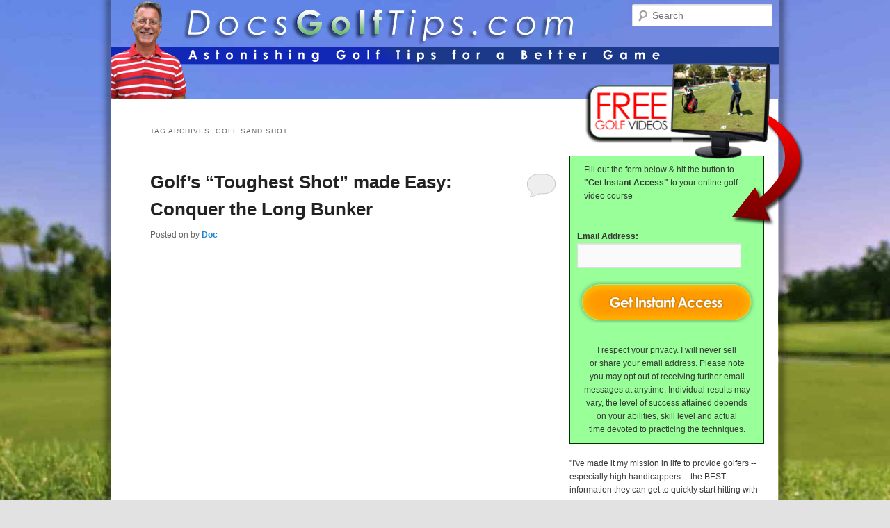

--- FILE ---
content_type: text/html; charset=UTF-8
request_url: https://docsgolftips.com/blog/tag/golf-sand-shot/
body_size: 9542
content:
<!DOCTYPE html>
<!--[if IE 6]>
<html id="ie6" lang="en-US">
<![endif]-->
<!--[if IE 7]>
<html id="ie7" lang="en-US">
<![endif]-->
<!--[if IE 8]>
<html id="ie8" lang="en-US">
<![endif]-->
<!--[if !(IE 6) | !(IE 7) | !(IE 8)  ]><!-->
<html lang="en-US">
<!--<![endif]-->
<head>
<meta charset="UTF-8" />
<meta name="viewport" content="width=device-width" />
<title>golf sand shot | DocsGolfTips.com Blog</title>
<link rel="profile" href="https://gmpg.org/xfn/11" />
<link rel="stylesheet" type="text/css" media="all" href="https://docsgolftips.com/blog/wp-content/themes/new/style.css" />
<link rel="pingback" href="https://docsgolftips.com/blog/xmlrpc.php" />
<!--[if lt IE 9]>
<script src="https://docsgolftips.com/blog/wp-content/themes/new/js/html5.js" type="text/javascript"></script>
<![endif]-->
<meta name='robots' content='max-image-preview:large' />
	<style>img:is([sizes="auto" i], [sizes^="auto," i]) { contain-intrinsic-size: 3000px 1500px }</style>
	<link rel='dns-prefetch' href='//platform-api.sharethis.com' />
<link rel="alternate" type="application/rss+xml" title="DocsGolfTips.com Blog &raquo; Feed" href="https://docsgolftips.com/blog/feed/" />
<link rel="alternate" type="application/rss+xml" title="DocsGolfTips.com Blog &raquo; Comments Feed" href="https://docsgolftips.com/blog/comments/feed/" />
<link rel="alternate" type="application/rss+xml" title="DocsGolfTips.com Blog &raquo; golf sand shot Tag Feed" href="https://docsgolftips.com/blog/tag/golf-sand-shot/feed/" />
<script type="text/javascript">
/* <![CDATA[ */
window._wpemojiSettings = {"baseUrl":"https:\/\/s.w.org\/images\/core\/emoji\/16.0.1\/72x72\/","ext":".png","svgUrl":"https:\/\/s.w.org\/images\/core\/emoji\/16.0.1\/svg\/","svgExt":".svg","source":{"concatemoji":"https:\/\/docsgolftips.com\/blog\/wp-includes\/js\/wp-emoji-release.min.js?ver=6.8.2"}};
/*! This file is auto-generated */
!function(s,n){var o,i,e;function c(e){try{var t={supportTests:e,timestamp:(new Date).valueOf()};sessionStorage.setItem(o,JSON.stringify(t))}catch(e){}}function p(e,t,n){e.clearRect(0,0,e.canvas.width,e.canvas.height),e.fillText(t,0,0);var t=new Uint32Array(e.getImageData(0,0,e.canvas.width,e.canvas.height).data),a=(e.clearRect(0,0,e.canvas.width,e.canvas.height),e.fillText(n,0,0),new Uint32Array(e.getImageData(0,0,e.canvas.width,e.canvas.height).data));return t.every(function(e,t){return e===a[t]})}function u(e,t){e.clearRect(0,0,e.canvas.width,e.canvas.height),e.fillText(t,0,0);for(var n=e.getImageData(16,16,1,1),a=0;a<n.data.length;a++)if(0!==n.data[a])return!1;return!0}function f(e,t,n,a){switch(t){case"flag":return n(e,"\ud83c\udff3\ufe0f\u200d\u26a7\ufe0f","\ud83c\udff3\ufe0f\u200b\u26a7\ufe0f")?!1:!n(e,"\ud83c\udde8\ud83c\uddf6","\ud83c\udde8\u200b\ud83c\uddf6")&&!n(e,"\ud83c\udff4\udb40\udc67\udb40\udc62\udb40\udc65\udb40\udc6e\udb40\udc67\udb40\udc7f","\ud83c\udff4\u200b\udb40\udc67\u200b\udb40\udc62\u200b\udb40\udc65\u200b\udb40\udc6e\u200b\udb40\udc67\u200b\udb40\udc7f");case"emoji":return!a(e,"\ud83e\udedf")}return!1}function g(e,t,n,a){var r="undefined"!=typeof WorkerGlobalScope&&self instanceof WorkerGlobalScope?new OffscreenCanvas(300,150):s.createElement("canvas"),o=r.getContext("2d",{willReadFrequently:!0}),i=(o.textBaseline="top",o.font="600 32px Arial",{});return e.forEach(function(e){i[e]=t(o,e,n,a)}),i}function t(e){var t=s.createElement("script");t.src=e,t.defer=!0,s.head.appendChild(t)}"undefined"!=typeof Promise&&(o="wpEmojiSettingsSupports",i=["flag","emoji"],n.supports={everything:!0,everythingExceptFlag:!0},e=new Promise(function(e){s.addEventListener("DOMContentLoaded",e,{once:!0})}),new Promise(function(t){var n=function(){try{var e=JSON.parse(sessionStorage.getItem(o));if("object"==typeof e&&"number"==typeof e.timestamp&&(new Date).valueOf()<e.timestamp+604800&&"object"==typeof e.supportTests)return e.supportTests}catch(e){}return null}();if(!n){if("undefined"!=typeof Worker&&"undefined"!=typeof OffscreenCanvas&&"undefined"!=typeof URL&&URL.createObjectURL&&"undefined"!=typeof Blob)try{var e="postMessage("+g.toString()+"("+[JSON.stringify(i),f.toString(),p.toString(),u.toString()].join(",")+"));",a=new Blob([e],{type:"text/javascript"}),r=new Worker(URL.createObjectURL(a),{name:"wpTestEmojiSupports"});return void(r.onmessage=function(e){c(n=e.data),r.terminate(),t(n)})}catch(e){}c(n=g(i,f,p,u))}t(n)}).then(function(e){for(var t in e)n.supports[t]=e[t],n.supports.everything=n.supports.everything&&n.supports[t],"flag"!==t&&(n.supports.everythingExceptFlag=n.supports.everythingExceptFlag&&n.supports[t]);n.supports.everythingExceptFlag=n.supports.everythingExceptFlag&&!n.supports.flag,n.DOMReady=!1,n.readyCallback=function(){n.DOMReady=!0}}).then(function(){return e}).then(function(){var e;n.supports.everything||(n.readyCallback(),(e=n.source||{}).concatemoji?t(e.concatemoji):e.wpemoji&&e.twemoji&&(t(e.twemoji),t(e.wpemoji)))}))}((window,document),window._wpemojiSettings);
/* ]]> */
</script>
<style id='wp-emoji-styles-inline-css' type='text/css'>

	img.wp-smiley, img.emoji {
		display: inline !important;
		border: none !important;
		box-shadow: none !important;
		height: 1em !important;
		width: 1em !important;
		margin: 0 0.07em !important;
		vertical-align: -0.1em !important;
		background: none !important;
		padding: 0 !important;
	}
</style>
<link rel='stylesheet' id='wp-block-library-css' href='https://docsgolftips.com/blog/wp-includes/css/dist/block-library/style.min.css?ver=6.8.2' type='text/css' media='all' />
<style id='classic-theme-styles-inline-css' type='text/css'>
/*! This file is auto-generated */
.wp-block-button__link{color:#fff;background-color:#32373c;border-radius:9999px;box-shadow:none;text-decoration:none;padding:calc(.667em + 2px) calc(1.333em + 2px);font-size:1.125em}.wp-block-file__button{background:#32373c;color:#fff;text-decoration:none}
</style>
<style id='global-styles-inline-css' type='text/css'>
:root{--wp--preset--aspect-ratio--square: 1;--wp--preset--aspect-ratio--4-3: 4/3;--wp--preset--aspect-ratio--3-4: 3/4;--wp--preset--aspect-ratio--3-2: 3/2;--wp--preset--aspect-ratio--2-3: 2/3;--wp--preset--aspect-ratio--16-9: 16/9;--wp--preset--aspect-ratio--9-16: 9/16;--wp--preset--color--black: #000000;--wp--preset--color--cyan-bluish-gray: #abb8c3;--wp--preset--color--white: #ffffff;--wp--preset--color--pale-pink: #f78da7;--wp--preset--color--vivid-red: #cf2e2e;--wp--preset--color--luminous-vivid-orange: #ff6900;--wp--preset--color--luminous-vivid-amber: #fcb900;--wp--preset--color--light-green-cyan: #7bdcb5;--wp--preset--color--vivid-green-cyan: #00d084;--wp--preset--color--pale-cyan-blue: #8ed1fc;--wp--preset--color--vivid-cyan-blue: #0693e3;--wp--preset--color--vivid-purple: #9b51e0;--wp--preset--gradient--vivid-cyan-blue-to-vivid-purple: linear-gradient(135deg,rgba(6,147,227,1) 0%,rgb(155,81,224) 100%);--wp--preset--gradient--light-green-cyan-to-vivid-green-cyan: linear-gradient(135deg,rgb(122,220,180) 0%,rgb(0,208,130) 100%);--wp--preset--gradient--luminous-vivid-amber-to-luminous-vivid-orange: linear-gradient(135deg,rgba(252,185,0,1) 0%,rgba(255,105,0,1) 100%);--wp--preset--gradient--luminous-vivid-orange-to-vivid-red: linear-gradient(135deg,rgba(255,105,0,1) 0%,rgb(207,46,46) 100%);--wp--preset--gradient--very-light-gray-to-cyan-bluish-gray: linear-gradient(135deg,rgb(238,238,238) 0%,rgb(169,184,195) 100%);--wp--preset--gradient--cool-to-warm-spectrum: linear-gradient(135deg,rgb(74,234,220) 0%,rgb(151,120,209) 20%,rgb(207,42,186) 40%,rgb(238,44,130) 60%,rgb(251,105,98) 80%,rgb(254,248,76) 100%);--wp--preset--gradient--blush-light-purple: linear-gradient(135deg,rgb(255,206,236) 0%,rgb(152,150,240) 100%);--wp--preset--gradient--blush-bordeaux: linear-gradient(135deg,rgb(254,205,165) 0%,rgb(254,45,45) 50%,rgb(107,0,62) 100%);--wp--preset--gradient--luminous-dusk: linear-gradient(135deg,rgb(255,203,112) 0%,rgb(199,81,192) 50%,rgb(65,88,208) 100%);--wp--preset--gradient--pale-ocean: linear-gradient(135deg,rgb(255,245,203) 0%,rgb(182,227,212) 50%,rgb(51,167,181) 100%);--wp--preset--gradient--electric-grass: linear-gradient(135deg,rgb(202,248,128) 0%,rgb(113,206,126) 100%);--wp--preset--gradient--midnight: linear-gradient(135deg,rgb(2,3,129) 0%,rgb(40,116,252) 100%);--wp--preset--font-size--small: 13px;--wp--preset--font-size--medium: 20px;--wp--preset--font-size--large: 36px;--wp--preset--font-size--x-large: 42px;--wp--preset--spacing--20: 0.44rem;--wp--preset--spacing--30: 0.67rem;--wp--preset--spacing--40: 1rem;--wp--preset--spacing--50: 1.5rem;--wp--preset--spacing--60: 2.25rem;--wp--preset--spacing--70: 3.38rem;--wp--preset--spacing--80: 5.06rem;--wp--preset--shadow--natural: 6px 6px 9px rgba(0, 0, 0, 0.2);--wp--preset--shadow--deep: 12px 12px 50px rgba(0, 0, 0, 0.4);--wp--preset--shadow--sharp: 6px 6px 0px rgba(0, 0, 0, 0.2);--wp--preset--shadow--outlined: 6px 6px 0px -3px rgba(255, 255, 255, 1), 6px 6px rgba(0, 0, 0, 1);--wp--preset--shadow--crisp: 6px 6px 0px rgba(0, 0, 0, 1);}:where(.is-layout-flex){gap: 0.5em;}:where(.is-layout-grid){gap: 0.5em;}body .is-layout-flex{display: flex;}.is-layout-flex{flex-wrap: wrap;align-items: center;}.is-layout-flex > :is(*, div){margin: 0;}body .is-layout-grid{display: grid;}.is-layout-grid > :is(*, div){margin: 0;}:where(.wp-block-columns.is-layout-flex){gap: 2em;}:where(.wp-block-columns.is-layout-grid){gap: 2em;}:where(.wp-block-post-template.is-layout-flex){gap: 1.25em;}:where(.wp-block-post-template.is-layout-grid){gap: 1.25em;}.has-black-color{color: var(--wp--preset--color--black) !important;}.has-cyan-bluish-gray-color{color: var(--wp--preset--color--cyan-bluish-gray) !important;}.has-white-color{color: var(--wp--preset--color--white) !important;}.has-pale-pink-color{color: var(--wp--preset--color--pale-pink) !important;}.has-vivid-red-color{color: var(--wp--preset--color--vivid-red) !important;}.has-luminous-vivid-orange-color{color: var(--wp--preset--color--luminous-vivid-orange) !important;}.has-luminous-vivid-amber-color{color: var(--wp--preset--color--luminous-vivid-amber) !important;}.has-light-green-cyan-color{color: var(--wp--preset--color--light-green-cyan) !important;}.has-vivid-green-cyan-color{color: var(--wp--preset--color--vivid-green-cyan) !important;}.has-pale-cyan-blue-color{color: var(--wp--preset--color--pale-cyan-blue) !important;}.has-vivid-cyan-blue-color{color: var(--wp--preset--color--vivid-cyan-blue) !important;}.has-vivid-purple-color{color: var(--wp--preset--color--vivid-purple) !important;}.has-black-background-color{background-color: var(--wp--preset--color--black) !important;}.has-cyan-bluish-gray-background-color{background-color: var(--wp--preset--color--cyan-bluish-gray) !important;}.has-white-background-color{background-color: var(--wp--preset--color--white) !important;}.has-pale-pink-background-color{background-color: var(--wp--preset--color--pale-pink) !important;}.has-vivid-red-background-color{background-color: var(--wp--preset--color--vivid-red) !important;}.has-luminous-vivid-orange-background-color{background-color: var(--wp--preset--color--luminous-vivid-orange) !important;}.has-luminous-vivid-amber-background-color{background-color: var(--wp--preset--color--luminous-vivid-amber) !important;}.has-light-green-cyan-background-color{background-color: var(--wp--preset--color--light-green-cyan) !important;}.has-vivid-green-cyan-background-color{background-color: var(--wp--preset--color--vivid-green-cyan) !important;}.has-pale-cyan-blue-background-color{background-color: var(--wp--preset--color--pale-cyan-blue) !important;}.has-vivid-cyan-blue-background-color{background-color: var(--wp--preset--color--vivid-cyan-blue) !important;}.has-vivid-purple-background-color{background-color: var(--wp--preset--color--vivid-purple) !important;}.has-black-border-color{border-color: var(--wp--preset--color--black) !important;}.has-cyan-bluish-gray-border-color{border-color: var(--wp--preset--color--cyan-bluish-gray) !important;}.has-white-border-color{border-color: var(--wp--preset--color--white) !important;}.has-pale-pink-border-color{border-color: var(--wp--preset--color--pale-pink) !important;}.has-vivid-red-border-color{border-color: var(--wp--preset--color--vivid-red) !important;}.has-luminous-vivid-orange-border-color{border-color: var(--wp--preset--color--luminous-vivid-orange) !important;}.has-luminous-vivid-amber-border-color{border-color: var(--wp--preset--color--luminous-vivid-amber) !important;}.has-light-green-cyan-border-color{border-color: var(--wp--preset--color--light-green-cyan) !important;}.has-vivid-green-cyan-border-color{border-color: var(--wp--preset--color--vivid-green-cyan) !important;}.has-pale-cyan-blue-border-color{border-color: var(--wp--preset--color--pale-cyan-blue) !important;}.has-vivid-cyan-blue-border-color{border-color: var(--wp--preset--color--vivid-cyan-blue) !important;}.has-vivid-purple-border-color{border-color: var(--wp--preset--color--vivid-purple) !important;}.has-vivid-cyan-blue-to-vivid-purple-gradient-background{background: var(--wp--preset--gradient--vivid-cyan-blue-to-vivid-purple) !important;}.has-light-green-cyan-to-vivid-green-cyan-gradient-background{background: var(--wp--preset--gradient--light-green-cyan-to-vivid-green-cyan) !important;}.has-luminous-vivid-amber-to-luminous-vivid-orange-gradient-background{background: var(--wp--preset--gradient--luminous-vivid-amber-to-luminous-vivid-orange) !important;}.has-luminous-vivid-orange-to-vivid-red-gradient-background{background: var(--wp--preset--gradient--luminous-vivid-orange-to-vivid-red) !important;}.has-very-light-gray-to-cyan-bluish-gray-gradient-background{background: var(--wp--preset--gradient--very-light-gray-to-cyan-bluish-gray) !important;}.has-cool-to-warm-spectrum-gradient-background{background: var(--wp--preset--gradient--cool-to-warm-spectrum) !important;}.has-blush-light-purple-gradient-background{background: var(--wp--preset--gradient--blush-light-purple) !important;}.has-blush-bordeaux-gradient-background{background: var(--wp--preset--gradient--blush-bordeaux) !important;}.has-luminous-dusk-gradient-background{background: var(--wp--preset--gradient--luminous-dusk) !important;}.has-pale-ocean-gradient-background{background: var(--wp--preset--gradient--pale-ocean) !important;}.has-electric-grass-gradient-background{background: var(--wp--preset--gradient--electric-grass) !important;}.has-midnight-gradient-background{background: var(--wp--preset--gradient--midnight) !important;}.has-small-font-size{font-size: var(--wp--preset--font-size--small) !important;}.has-medium-font-size{font-size: var(--wp--preset--font-size--medium) !important;}.has-large-font-size{font-size: var(--wp--preset--font-size--large) !important;}.has-x-large-font-size{font-size: var(--wp--preset--font-size--x-large) !important;}
:where(.wp-block-post-template.is-layout-flex){gap: 1.25em;}:where(.wp-block-post-template.is-layout-grid){gap: 1.25em;}
:where(.wp-block-columns.is-layout-flex){gap: 2em;}:where(.wp-block-columns.is-layout-grid){gap: 2em;}
:root :where(.wp-block-pullquote){font-size: 1.5em;line-height: 1.6;}
</style>
<script type="text/javascript" src="//platform-api.sharethis.com/js/sharethis.js#source=googleanalytics-wordpress#product=ga&amp;property=624b3252c431db0019ab9a84" id="googleanalytics-platform-sharethis-js"></script>
<link rel="https://api.w.org/" href="https://docsgolftips.com/blog/wp-json/" /><link rel="alternate" title="JSON" type="application/json" href="https://docsgolftips.com/blog/wp-json/wp/v2/tags/142" /><link rel="EditURI" type="application/rsd+xml" title="RSD" href="https://docsgolftips.com/blog/xmlrpc.php?rsd" />
<meta name="generator" content="WordPress 6.8.2" />
<script>
(function() {
	(function (i, s, o, g, r, a, m) {
		i['GoogleAnalyticsObject'] = r;
		i[r] = i[r] || function () {
				(i[r].q = i[r].q || []).push(arguments)
			}, i[r].l = 1 * new Date();
		a = s.createElement(o),
			m = s.getElementsByTagName(o)[0];
		a.async = 1;
		a.src = g;
		m.parentNode.insertBefore(a, m)
	})(window, document, 'script', 'https://google-analytics.com/analytics.js', 'ga');

	ga('create', 'UA-2201135-2', 'auto');
			ga('send', 'pageview');
	})();
</script>
</head>

<body data-rsssl=1 class="archive tag tag-golf-sand-shot tag-142 wp-theme-new two-column right-sidebar">
<div id="page" class="hfeed">
	<header id="branding" role="banner">
			<hgroup>
				<h1 id="site-title"><span><a href="https://docsgolftips.com/blog/" title="DocsGolfTips.com Blog" rel="home">DocsGolfTips.com Blog</a></span></h1>
				<h2 id="site-description"></h2>
			</hgroup>

			
								<form method="get" id="searchform" action="https://docsgolftips.com/blog/">
		<label for="s" class="assistive-text">Search</label>
		<input type="text" class="field" name="s" id="s" placeholder="Search" />
		<input type="submit" class="submit" name="submit" id="searchsubmit" value="Search" />
	</form>
			
			<nav id="access" role="navigation">
				<h3 class="assistive-text">Main menu</h3>
								<div class="skip-link"><a class="assistive-text" href="#content" title="Skip to primary content">Skip to primary content</a></div>
				<div class="skip-link"><a class="assistive-text" href="#secondary" title="Skip to secondary content">Skip to secondary content</a></div>
								<div class="menu"><ul>
<li ><a href="https://docsgolftips.com/blog/">Home</a></li><li class="page_item page-item-2"><a href="https://docsgolftips.com/blog/about/">About</a></li>
</ul></div>
			</nav><!-- #access -->
	</header><!-- #branding -->


	<div id="main">
		<section id="primary">
			<div id="content" role="main">

			
				<header class="page-header">
					<h1 class="page-title">Tag Archives: <span>golf sand shot</span></h1>

									</header>

				
								
					
	<article id="post-912" class="post-912 post type-post status-publish format-standard has-post-thumbnail hentry category-bill-mckinney category-equipment-golf-goodies category-uncategorized tag-bill-mckinney-2 tag-golf tag-golf-bunker-shot tag-golf-chip-shot tag-golf-chipping-drill tag-golf-instruction tag-golf-lob-wedge tag-golf-sand-shot tag-golf-swing tag-golf-video-tip tag-golf-wedge tag-golf-tip tag-ohp-golf tag-sand-wedge">
		<header class="entry-header">
						<h1 class="entry-title"><a href="https://docsgolftips.com/blog/golfs-toughest-shot-made-easy-conquer-the-long-bunker/" title="Permalink to Golf&#8217;s &#8220;Toughest Shot&#8221; made Easy: Conquer the Long Bunker" rel="bookmark">Golf&#8217;s &#8220;Toughest Shot&#8221; made Easy: Conquer the Long Bunker</a></h1>
			
						<div class="entry-meta">
				<span class="sep">Posted on </span><a href="https://docsgolftips.com/blog/golfs-toughest-shot-made-easy-conquer-the-long-bunker/" title="" rel="bookmark"><time class="entry-date" datetime="2013-02-14T16:04:35-08:00" pubdate></time></a><span class="by-author"> <span class="sep"> by </span> <span class="author vcard"><a class="url fn n" href="https://docsgolftips.com/blog/author/admin/" title="View all posts by Doc" rel="author">Doc</a></span></span>			</div><!-- .entry-meta -->
			
						<div class="comments-link">
				<a href="https://docsgolftips.com/blog/golfs-toughest-shot-made-easy-conquer-the-long-bunker/#respond"><span class="leave-reply">Reply</span></a>			</div>
					</header><!-- .entry-header -->

		


		<div class="entry-content">
			<p><img decoding="async" src="https://docsgolftips.com/blog/wp-content/uploads/2013/02/McKinney-Long-Bunker_MZ65.jpg" alt="Golf Pro Billy McKinney hitting a long bunker shot with MZ-65 Money Zone Wedge" title="Billy McKinney Long Bunker Golf Shot" width="120" height="90" class="alignright size-full wp-image-913" style="display:none"/><br />
<object width="420" height="315"><param name="movie" value="http://www.youtube.com/v/BEYAkR9luJ0?hl=en_US&amp;version=3&amp;rel=0"></param><param name="allowFullScreen" value="true"></param><param name="allowscriptaccess" value="always"></param><embed src="https://www.youtube.com/v/BEYAkR9luJ0?hl=en_US&amp;version=3&amp;rel=0" type="application/x-shockwave-flash" width="420" height="315" allowscriptaccess="always" allowfullscreen="true"></embed></object></p>
<p>We’ve all been there, staring down 20 yards of sand followed by a mere 5 yards of green before the pin. You know what happens next, either you use your normal sand wedge shot hoping it’ll land just at the start of the green without rolling too far from the pin, or you decide to play it safe and simply over shoot the pin simply hoping to stay on the green. </p>
<p>Neither option is very good. In the first instance you’ll most likely hit it short with another bunker shot to follow. And in the second option a double bogie is all too likely. </p>
<p>Long Bunker Shots Don&#8217;t Have To Be Hard.</p>
<p>That&#8217;s right, with the right club these shots are quite simple. For these situations you need a shot that is all flight and little or no roll. That means high loft and tons of back spin. With this combination you can swing aggressively (with none of the decelerating or hesitation that always leads to mishaps) and give yourself an easy par, maybe even a birdie putt if your game is on. The MZ-65 Money Zone Wedge was designed with this shot (and many others) in mind. </p>
<p>The simple fact is you will rarely practice these long bunker shot often enough nail down the kind of precision required to get it right, if you&#8217;re using a sand wedge. They only happen once every few rounds. With the MZ-65 you don’t need to practice this shot to get it right. As long as you hit the MZ-65 on the range every once in a while, just to nail down your distances, you’ll be able to use it to get out of trouble with confidence. </p>
<p>The secret is in the loft, the box grooves, and milled micro-grooves. This combination puts so much spin on the ball that there is virtually no roll. Just pick your distance, swing accordingly and watch the look on your buddies faces as your ball sits right where you wanted. With no roll to account for, no bad breaks, holes, thick clumps of unseen grass, or anything else to screw things up, these shots get a whole lot easier.</p>
<p>We all know that confidence is a big part of playing great golf. Being able to approach these tricky shots aggressively will give you much more confidence in your swing, resulting in fewer errors and lower scores. </p>
<p>So do yourself a favor and check out the <a href="http://www.on2url.com/app/adtrack.asp?MerchantID=126208&#038;AdID=625617">MZ-65 Money Zone Wedge</a> right now. </p>
<p>For Better Golf,<br />
Doc O’Leary<br />
Head Golf Nut, OHP</p>
					</div><!-- .entry-content -->
		
		<footer class="entry-meta">
												<span class="cat-links">
				<span class="entry-utility-prep entry-utility-prep-cat-links">Posted in</span> <a href="https://docsgolftips.com/blog/category/uncategorized/bill-mckinney/" rel="category tag">Bill McKinney</a>, <a href="https://docsgolftips.com/blog/category/equipment-golf-goodies/" rel="category tag">Equipment &amp; Golf Goodies</a>, <a href="https://docsgolftips.com/blog/category/uncategorized/" rel="category tag">Golf Tips</a>			</span>
									<span class="sep"> | </span>
							<span class="tag-links">
				<span class="entry-utility-prep entry-utility-prep-tag-links">Tagged</span> <a href="https://docsgolftips.com/blog/tag/bill-mckinney-2/" rel="tag">bill McKinney</a>, <a href="https://docsgolftips.com/blog/tag/golf/" rel="tag">Golf</a>, <a href="https://docsgolftips.com/blog/tag/golf-bunker-shot/" rel="tag">golf bunker shot</a>, <a href="https://docsgolftips.com/blog/tag/golf-chip-shot/" rel="tag">golf chip shot</a>, <a href="https://docsgolftips.com/blog/tag/golf-chipping-drill/" rel="tag">golf chipping drill</a>, <a href="https://docsgolftips.com/blog/tag/golf-instruction/" rel="tag">Golf Instruction</a>, <a href="https://docsgolftips.com/blog/tag/golf-lob-wedge/" rel="tag">golf lob wedge</a>, <a href="https://docsgolftips.com/blog/tag/golf-sand-shot/" rel="tag">golf sand shot</a>, <a href="https://docsgolftips.com/blog/tag/golf-swing/" rel="tag">Golf Swing</a>, <a href="https://docsgolftips.com/blog/tag/golf-video-tip/" rel="tag">golf video tip</a>, <a href="https://docsgolftips.com/blog/tag/golf-wedge/" rel="tag">golf wedge</a>, <a href="https://docsgolftips.com/blog/tag/golf-tip/" rel="tag">Gregg McHatton</a>, <a href="https://docsgolftips.com/blog/tag/ohp-golf/" rel="tag">OHP Golf</a>, <a href="https://docsgolftips.com/blog/tag/sand-wedge/" rel="tag">sand wedge</a>			</span>
						
									<span class="sep"> | </span>
						<span class="comments-link"><a href="https://docsgolftips.com/blog/golfs-toughest-shot-made-easy-conquer-the-long-bunker/#respond"><span class="leave-reply">Leave a reply</span></a></span>
				
					</footer><!-- #entry-meta -->
	</article><!-- #post-912 -->

				
				
			
			</div><!-- #content -->
		</section><!-- #primary -->

<div class="sprite">
		<div id="secondary" class="widget-area" role="complementary">
			<aside id="search-3" class="widget widget_search">	<form method="get" id="searchform" action="https://docsgolftips.com/blog/">
		<label for="s" class="assistive-text">Search</label>
		<input type="text" class="field" name="s" id="s" placeholder="Search" />
		<input type="submit" class="submit" name="submit" id="searchsubmit" value="Search" />
	</form>
</aside><aside id="text-3" class="widget widget_text">			<div class="textwidget"><div style="height:1px; position:relative"; top: 200;><img src="https://docsgolftips.com/images/horizontal/bottom-arrow.png" id="arrow"></div>

<img src="https://docsgolftips.com/images/free-video-blog.png" id="freevideo"/>
<br><br><br>


<div class="optin_feild2" style="background-color:#99ff99; border:1px solid #003300;">
<p style="padding:0px 10px 0px 10px;">Fill out the form below &amp; hit the button to <b>"Get Instant Access"</b> to your online golf video course</p><form name="form1" method="post" action="https://www.mcssl.com/app/contactsave.asp">
            <input name="merchantid" type="hidden" id="merchantid" value="126208">
            <input name="ARThankyouURL" type="hidden" id="ARThankyouURL" value="http://docsgolftips.com/request_ty.php">
            <input name="copyarresponse" type="hidden" id="copyarresponse" value="0">
           <input name="custom" type="hidden" id="custom" value="0">
          <input name="ar" type="hidden" id="defaultar" value="1031434">
          <input name="ar" type="hidden" id="defaultar" value="1031048">
				  <input name="ar" type="hidden" id="defaultar" value="721632">
           <input name="allowmulti" type="hidden" id="allowmulti" value="0">
            <input name="visiblefields" type="hidden" id="visiblefields" value="Email1">
            <input name="requiredfields" type="hidden" id="requiredfields" value="Email1">
			<input name="Name" type="hidden" size="40" value="GolfNut" style="padding: 5px 0 5px 2px;">
            <br>
    
            <span class="mediumtext_left" style="font-weight:bold;">Email Address:</span><br>
            <input name="Email1" type="text" style="padding: 5px 0 5px 2px; width: 90%;">
            <br>
            <br>
            <div style="height: 71px;">
              <input name="cmdSubmit" style="width:100%;" type="image" value="Submit" src="https://www.docsgolftips.com/images/body_access_off.gif" border="0" onmouseover="javascript:this.src='https://www.docsgolftips.com/images/body_access_on.gif';" onmouseout="javascript:this.src='https://www.docsgolftips.com/images/body_access_off.gif';">
            </div>
          </form>

  <br>
            <div style="text-align:center; font-size: 9pt;"><span class="small">
              <span class="style1">I respect your privacy. I will never sell <br />
              or share your email address. Please note <br />
              you may opt out of receiving further email <br />
              messages at anytime. Individual results may <br />
              vary, the level of success attained depends <br />
              on your abilities, skill level and actual <br />
            time devoted to practicing the techniques.<br /></span>
            </div>
        </div>
<p><br>
"I've made it my mission in life to provide golfers -- especially high handicappers -- the BEST information they can get to quickly start hitting with more power, authority and confidence for gorgeous long drives!"<br/>

<img src="https://www.docsgolftips.com/images/OLearySig.gif" height="25" /><br/>
-Doc O'Leary
</p>

<div style="width:100%; text-align:center;padding-top:40px;"><a href="http://www.on2url.com/app/adtrack.asp?MerchantID=126208&AdID=611864" target="_blank"><img src="https://docsgolftips.com/blog/wp-content/uploads/2012/10/glovecoupon5.png" /></a></div>

<div id="fb-root"></div>
<script>(function(d, s, id) {
  var js, fjs = d.getElementsByTagName(s)[0];
  if (d.getElementById(id)) {return;}
  js = d.createElement(s); js.id = id;
  js.src = "//connect.facebook.net/en_US/all.js#xfbml=1";
  fjs.parentNode.insertBefore(js, fjs);
}(document, 'script', 'facebook-jssdk'));</script>

<div class="fb-like-box" data-href="https://www.facebook.com/DocsGolfTips" data-width="180" data-show-faces="true" data-stream="true" data-header="true"></div>
</div>
		</aside><aside id="categories-3" class="widget widget_categories"><h3 class="widget-title">Categories</h3><form action="https://docsgolftips.com/blog" method="get"><label class="screen-reader-text" for="cat">Categories</label><select  name='cat' id='cat' class='postform'>
	<option value='-1'>Select Category</option>
	<option class="level-0" value="12">Bill McKinney</option>
	<option class="level-0" value="16">Bobby Schaeffer</option>
	<option class="level-0" value="138">Brad Peterson</option>
	<option class="level-0" value="65">Darrell Klassen</option>
	<option class="level-0" value="26">Equipment &amp; Golf Goodies</option>
	<option class="level-0" value="1">Golf Tips</option>
	<option class="level-0" value="3">Gregg McHatton</option>
	<option class="level-0" value="128">John Darling</option>
	<option class="level-0" value="13">Marc Minier</option>
	<option class="level-0" value="14">Mike Gorton</option>
	<option class="level-0" value="55">Nick Bland</option>
	<option class="level-0" value="15">Trianing Drill</option>
</select>
</form><script type="text/javascript">
/* <![CDATA[ */

(function() {
	var dropdown = document.getElementById( "cat" );
	function onCatChange() {
		if ( dropdown.options[ dropdown.selectedIndex ].value > 0 ) {
			dropdown.parentNode.submit();
		}
	}
	dropdown.onchange = onCatChange;
})();

/* ]]> */
</script>
</aside><aside id="archives-3" class="widget widget_archive"><h3 class="widget-title">Archives</h3>		<label class="screen-reader-text" for="archives-dropdown-3">Archives</label>
		<select id="archives-dropdown-3" name="archive-dropdown">
			
			<option value="">Select Month</option>
				<option value='https://docsgolftips.com/blog/2014/03/'> March 2014 </option>
	<option value='https://docsgolftips.com/blog/2014/02/'> February 2014 </option>
	<option value='https://docsgolftips.com/blog/2013/08/'> August 2013 </option>
	<option value='https://docsgolftips.com/blog/2013/05/'> May 2013 </option>
	<option value='https://docsgolftips.com/blog/2013/04/'> April 2013 </option>
	<option value='https://docsgolftips.com/blog/2013/03/'> March 2013 </option>
	<option value='https://docsgolftips.com/blog/2013/02/'> February 2013 </option>
	<option value='https://docsgolftips.com/blog/2013/01/'> January 2013 </option>
	<option value='https://docsgolftips.com/blog/2012/12/'> December 2012 </option>
	<option value='https://docsgolftips.com/blog/2012/11/'> November 2012 </option>
	<option value='https://docsgolftips.com/blog/2012/10/'> October 2012 </option>
	<option value='https://docsgolftips.com/blog/2012/09/'> September 2012 </option>
	<option value='https://docsgolftips.com/blog/2012/08/'> August 2012 </option>
	<option value='https://docsgolftips.com/blog/2012/06/'> June 2012 </option>
	<option value='https://docsgolftips.com/blog/2012/05/'> May 2012 </option>
	<option value='https://docsgolftips.com/blog/2012/04/'> April 2012 </option>
	<option value='https://docsgolftips.com/blog/2012/03/'> March 2012 </option>
	<option value='https://docsgolftips.com/blog/2012/02/'> February 2012 </option>
	<option value='https://docsgolftips.com/blog/2012/01/'> January 2012 </option>
	<option value='https://docsgolftips.com/blog/2011/12/'> December 2011 </option>
	<option value='https://docsgolftips.com/blog/2011/11/'> November 2011 </option>
	<option value='https://docsgolftips.com/blog/2011/10/'> October 2011 </option>
	<option value='https://docsgolftips.com/blog/2011/09/'> September 2011 </option>
	<option value='https://docsgolftips.com/blog/2011/08/'> August 2011 </option>
	<option value='https://docsgolftips.com/blog/2011/06/'> June 2011 </option>
	<option value='https://docsgolftips.com/blog/2011/02/'> February 2011 </option>
	<option value='https://docsgolftips.com/blog/2011/01/'> January 2011 </option>
	<option value='https://docsgolftips.com/blog/2010/12/'> December 2010 </option>
	<option value='https://docsgolftips.com/blog/2010/11/'> November 2010 </option>
	<option value='https://docsgolftips.com/blog/2010/10/'> October 2010 </option>
	<option value='https://docsgolftips.com/blog/2010/09/'> September 2010 </option>

		</select>

			<script type="text/javascript">
/* <![CDATA[ */

(function() {
	var dropdown = document.getElementById( "archives-dropdown-3" );
	function onSelectChange() {
		if ( dropdown.options[ dropdown.selectedIndex ].value !== '' ) {
			document.location.href = this.options[ this.selectedIndex ].value;
		}
	}
	dropdown.onchange = onSelectChange;
})();

/* ]]> */
</script>
</aside>		</div></div><!-- #secondary .widget-area -->

	</div><!-- #main -->

	<footer id="colophon" role="contentinfo">

			

			<div id="site-generator">
				<a href="./">Home</a> 
-
 <a href="http://docsgolftips.com/contact.php">Contact</a>
  -
<a href="http://docsgolftips.com/privacy_policy.php">Privacy Policy</a>
 - 
 <a href="http://docsgolftips.com/terms_of_use.php">Terms Of Use</a><br />
<span class="smalltext">Copyright &copy; DocsGolfTips.com, All Rights Reserved</span>
			</div>
	</footer><!-- #colophon -->
</div><!-- #page -->

<script type="speculationrules">
{"prefetch":[{"source":"document","where":{"and":[{"href_matches":"\/blog\/*"},{"not":{"href_matches":["\/blog\/wp-*.php","\/blog\/wp-admin\/*","\/blog\/wp-content\/uploads\/*","\/blog\/wp-content\/*","\/blog\/wp-content\/plugins\/*","\/blog\/wp-content\/themes\/new\/*","\/blog\/*\\?(.+)"]}},{"not":{"selector_matches":"a[rel~=\"nofollow\"]"}},{"not":{"selector_matches":".no-prefetch, .no-prefetch a"}}]},"eagerness":"conservative"}]}
</script>

</body>
</html>